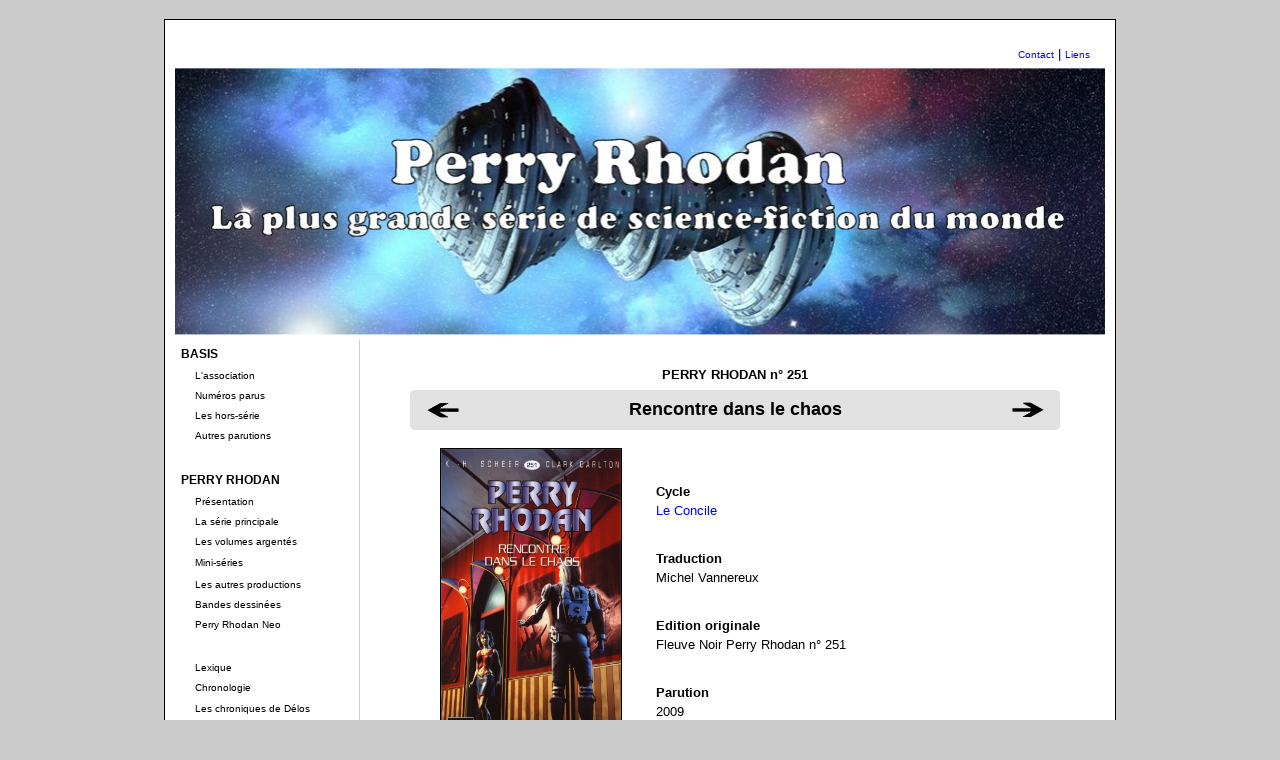

--- FILE ---
content_type: text/html; charset=UTF-8
request_url: http://rhodan.stellarque.com/perryrhodan/vf.php?init=251
body_size: 17534
content:
<!DOCTYPE HTML PUBLIC "-//W3C//DTD HTML 4.01 Frameset//EN"
	   "http://www.w3.org/TR/html4/frameset.dtd">


<html>
    <head>
        <title>Perry Rhodan</title>
        <meta http-equiv="Content-Type" content="text/html; charset=iso-8859-1">
        <!--HeaderText-->



<meta name='rhodan' content='index,follow' />

        <link rel='stylesheet' title="Mangani" href='../images_pr/mangani2019.css' type='text/css' />
    </head>

    
<body bgcolor="#cccccc">
<br>
<div id="main">


           
                <div id="content">
        
<br>
 
    <table width="930" border="0" cellspacing="5" cellpadding="0">
      <tr> 
        <td width="742"> 
          <div align="right"><font size="1" color="#000000"><a href='../divers/contact.php'>Contact</a></font><font color="#000000"> 
            | <font size="1"><a href='../divers/liens.php'>Liens</a></font></font> 
          </div>
        </td>
      </tr>
    </table>


  <table width="930" border="0" cellspacing="0" height="80" cellpadding="0" align="center">
    <tr>
        <td> <img src="../images_pr/banner_930.jpg" width="930"  usemap="#Map" border="0"><map name="Map"><area shape="rect" coords="-33,-20,929,240" href="../index.php"></map> 
        </td>
  </tr>
</table>
                <div align="center"> 

      <div id="gauche"> 
        <table width="170" border="0" cellspacing="5" cellpadding="0">
          <tr> 
            <td colspan="2"><b>BASIS</b></td>
          </tr>
          <tr> 
            <td width="10"><font color="#000000"></font></td>
            <td width="156"><font color="#000000" size="1"><a href="../basis/basis00.php" class="Noir">L'association</a></font></td>
          </tr>
          <tr> 
            <td width="10"><font color="#000000"></font></td>
            <td width="156"><font color="#000000" size="1"><a href="../basis/trimestriels.php" class="Noir">Num&eacute;ros 
              parus</a></font></td>
          </tr>
          <tr> 
            <td width="10"><font color="#000000"></font></td>
            <td width="156"><font color="#000000" size="1"><a href="../basis/listehs.php" class="Noir">Les 
              hors-s&eacute;rie</a></font></td>
          </tr>
          <tr> 
            <td width="10"><font color="#000000"></font></td>
            <td width="156"><font color="#000000" size="1"><a href="../basis/basis_divers.php" class="Noir">Autres 
              parutions</a></font></td>
          </tr>
          <tr> 
            <td width="10"><font color="#000000"></font></td>
            <td width="156">&nbsp; </td>
          </tr>
          <tr> 
            <td colspan="2"><b><font color="#000000">PERRY RHODAN</font></b></td>
          </tr>
          <tr> 
            <td width="10"><font color="#000000"></font></td>
            <td width="156"><font color="#000000" size="1"><a href="perryrhodan.php" class="Noir">Pr&eacute;sentation</a></font></td>
          </tr>
          <tr> 
            <td width="10"><font color="#000000"></font></td>
            <td width="156"><font color="#000000" size="1"><a href="listezyklus.php" class="Noir">La 
              s&eacute;rie principale</a></font></td>
          </tr>
          <tr> 
            <td width="10"><font color="#000000"></font></td>
            <td width="156"><font color="#000000" size="1"><a href="listesb.php" class="Noir">Les 
              volumes argent&eacute;s</a></font></td>
          </tr>
          <tr> 
            <td width="10">&nbsp;</td>
            <td width="156"><font color="#000000" size="1"><a href="miniseries.php" class="Noir">Mini-s&eacute;ries</a></font></td>
          </tr>
          <tr> 
            <td width="10"><font color="#000000"></font></td>
            <td width="156"><font color="#000000" size="1"><a href="liste_divers.php" class="Noir">Les 
              autres productions</a></font></td>
          </tr>
          <tr> 
            <td width="10"><font color="#000000"></font></td>
            <td width="156"><font color="#000000" size="1"><a href="../bd/bd.php" class="Noir">Bandes 
              dessin&eacute;es</a></font></td>
          </tr>
          <tr> 
            <td width="10"><font color="#000000"></font></td>
            <td width="156"><font color="#000000" size="1"><a href="prneo_liste.php" class="Noir">Perry 
              Rhodan Neo</a></font></td>
          </tr>
          <tr> 
            <td width="10"><font color="#000000"></font></td>
            <td width="156"><font color="#000000">&nbsp;</font></td>
          </tr>
          <tr> 
            <td width="10"><font color="#000000"></font></td>
            <td width="156"><font color="#000000" size="1"><a href="../lexique/lexique.php" class="Noir">Lexique</a></font></td>
          </tr>
          <tr> 
            <td width="10"><font color="#000000"></font></td>
            <td width="156"><font color="#000000" size="1"><a href="chrono_siecle.php" class="Noir">Chronologie</a></font></td>
          </tr>
          <tr> 
            <td width="10">&nbsp;</td>
            <td width="156"><font color="#000000" size="1"><a href="../basis/delos.php" class="Noir">Les 
              chroniques de D&eacute;los</a></font></td>
          </tr>
          <tr> 
            <td width="10"><font color="#000000"></font></td>
            <td width="156"><font color="#000000">&nbsp;</font></td>
          </tr>
          <tr> 
            <td colspan="2"><b><font color="#000000">ATLAN</font></b></td>
          </tr>
          <tr> 
            <td width="10"><font color="#000000"></font></td>
            <td width="156"><font color="#000000" size="1"><a href="../atlan/atlan_france.php" class="Noir">L'&eacute;dition 
              fran&ccedil;aise</a></font></td>
          </tr>
          <tr> 
            <td width="10"><font color="#000000"></font></td>
            <td width="156"><font color="#000000" size="1"><a href="../atlan/atlan00.php" class="Noir">La 
              s&eacute;rie classique</a></font></td>
          </tr>
          <tr> 
            <td width="10"><font color="#000000"></font></td>
            <td width="156"><font color="#000000" size="1"><a href="../atlan/atlandivers.php" class="Noir">Les 
              autres s&eacute;ries</a></font></td>
          </tr>
          <tr> 
            <td width="10"><font color="#000000"></font></td>
            <td width="156"><font color="#000000">&nbsp;</font></td>
          </tr>
          <tr> 
            <td colspan="2"><b><font color="#000000">DIVERS</font></b></td>
          </tr>
          <tr> 
            <td width="10"><font color="#000000"></font></td>
            <td width="156"><font color="#000000" size="1"><a href="../das/listedas.php" class="Noir">DAS</a></font></td>
          </tr>
          <tr> 
            <td width="10"><font color="#000000"></font></td>
            <td width="156"><font color="#000000" size="1"><a href="../egon/egon00.php" class="Noir">Egon 
              Clark</a></font></td>
          </tr>
          <tr> 
            <td width="10"><font color="#000000"></font></td>
            <td width="156"><font color="#000000" size="1"><a href="../divers/faq.php" class="Noir">F.A.Q.</a></font></td>
          </tr>
          <tr> 
            <td width="10"><font color="#000000"></font></td>
            <td width="156"><font color="#000000" size="1"><a href="../divers/odyssee.php" class="Noir">L'odyss&eacute;e 
              de Rhodan</a></font></td>
          </tr>
        </table>
      </div>




<div id="central">
<br>
            
        <table width="620" border="0" cellspacing="5" align="center">
          <tr> 
            <td> 
              <div align="center"><b><font color="#000000">PERRY RHODAN n&deg; 251</font></b></div>
            </td>
          </tr>
        </table>
        <table width="650" border="0" cellspacing="0" background="../images_pr/cadre_grisblanc_650_40.gif" height="40" align="center">
          <tr> 
            <td width="10%"> 
              <div align="center"><a href="vf.php?init=250"><img src="../images_pr/flechenoire_gauche.gif" width="36" height="20" border="0"></a></div>
            </td>
            <td width="80%"> 
              <div align="center"><b><font size="4" color="#000000"> Rencontre dans le chaos</font></b></div>
            </td>
            <td width="10%"> 
              <div align="center"><a href="vf.php?init=252"><img src="../images_pr/flechenoire_droite.gif" width="36" height="20" border="0"></a> 
              </div>
            </td>
          </tr>
        </table>
        <table width="650" border="0" cellspacing="5" cellpadding="0" align="center">
          <tr> 
            <td width="213" valign="top" height="8"></td>
            <td valign="top" width="370" height="8"></td>
          </tr>
          <tr> 
            <td width="213" valign="top"> 
              <div align="center"><img src="../covers/pr_vf/fnpr2/fnpr2_251.jpg" border="1" width="180"></div>
            </td>
            <td valign="top" width="370"> 
              <table width="100%" border="0" cellspacing="5" cellpadding="0">
                <tr> 
                  <td align="left"><b></b></td>
                </tr>
                <tr> 
                  <td align="left">&nbsp;</td>
                </tr>
                <tr> 
                  <td align="left"><b>Cycle</b><br>
                    <a href="cycle.php?init=11">Le Concile </a></td>
                </tr>
                <tr> 
                  <td align="left">&nbsp;</td>
                </tr>
                <tr> 
                  <td align="left"><b>Traduction</b><br>
                    Michel Vannereux</td>
                </tr>
                <tr> 
                  <td align="left">&nbsp;</td>
                </tr>
                <tr> 
                  <td align="left"><b>Edition originale</b><br>
                    Fleuve Noir Perry Rhodan n&deg; 251</td>
                </tr>
                <tr> 
                  <td align="left">&nbsp;</td>
                </tr>
                <tr> 
                  <td align="left"><b>Parution</b><br>
                    2009</td>
                </tr>
              </table>
            </td>
          </tr>
          <tr> 
            <td width="213" valign="top">&nbsp;</td>
            <td valign="top" width="370">&nbsp;</td>
          </tr>
        </table>
        <table width="700" border="0" cellspacing="5" cellpadding="0" align="center">
          <tr> 
            <td> 
              <ul>
                <div align="justify"><b>CHAPITRES 1 À 4</b><br><br>Goarn Den Thelnbourg et Esto Conschex supposent que lors de sa transmission, la Terre a activé le transmetteur de Gercksvira. À cause des puissants champs de force, elle serait parvenue dans la région où la flotte lémurienne perdue s'est matérialisée. Pour découvrir cet endroit, une épave doit être envoyée à travers le transmetteur solaire afin de détecter sa rematérialisation.<br><br>Atlan part pour Peschnath avec la corvette <i>Kizzog</i>. C'est le monde sans atmosphère contrôlant le transmetteur de Gercksvira. Le <i>Kizzog</i> est forcé d'atterrir par la Lémurienne Ermigoa. Elle possède un activateur cellulaire qui la rend immortelle. La jeune femme raconte à Atlan que son père a fabriqué son activateur cellulaire ainsi que ceux des Maîtres Insulaires. Bien qu'Atlan et Ermigoa tombent amoureux, la Lémurienne qui a passé sa vie avec des doublons ne peut abandonner sa méfiance. Elle accorde un délai de vingt-quatre heures pour que les visiteurs effectuent leurs expériences.<br><br>Quand les Oxtorniens Neryman Tulocky et Powlor Ortokur pénètrent de leur côté sur Peschnath pour neutraliser les installations de défense, Ermigoa détruit le <i>Kizzog</i>. Goarn den Thelnbourg déclenche en catastrophe la dématérialisation de l'épave lémurienne alors que quatre spécialistes se trouvent encore à bord.<br><br>Ermigoa bascule dans la folie et détruit son propre activateur. Elle meurt en quelques secondes. Atlan et les survivants du <i>Kizzog</i> sont récupérés et ramenés sur l'<i>Imperator VII</i>.<br><br><br><br><b>CHAPITRES 5 À 9</b><br><br>L'épave lémurienne se matérialise près de la flotte disparue des Lémuriens dans le Maelström des Étoiles. Les quatre techniciens Stackon Mervan, Zamahr Abarte, Tessen Amun et Ablither Greimoon sont à bord. Pour faire le plein d'oxygène, ils cherchent à accéder aux vaisseaux. Ils découvrent que les équipages ont trouvé la mort en même temps. Ils sont ensuite capturés par les Artmaccs, qui ressemblent à des chenilles géantes. Ce peuple aujourd'hui décadent s'est installé dans les vingt-deux mille vaisseaux. Le Premier Conseiller Mancotch assure les affaires du royaume tandis que le Haut-Protecteur Taccatch se complait dans des orgies.<br><br>Au même moment, suivant des indications de Zeus, Alaska Saedelaere s'approche de la flotte lémurienne à bord du croiseur lourd <i>Reforger</i>.<br><br><br><br><b>CHAPITRES 10 À 16</b><br><br>Le chasseur sur lequel Alaska Saedelaere part en reconnaissance et est abattu par les Artmaccs. Saedelaere est sauvé par l'Artmacc Gortch mais les deux individus finissent par s'affronter et le Terranien tue son sauveur en ôtant son masque facial.<br><br>Mervan, Abarte et Greimoon échappent aux Artmaccs avec une chaloupe lémurienne mais Tessen Amun trouve la mort lors de l'évasion. Ils gagnent un croiseur lémurien où Greimoon tombe victime d'algues énergétiques. Abarte et Mervan sont finalement sauvés des algues énergétiques qui les assaillent par Alaska Saedelaere. L’homme au masque détruit les créatures grâce à l'Habit de Destruction.<br><br>Ils regagnent ensuite la Terre. </div>
              </ul>
            </td>
          </tr>
        </table>
        <br>
        <p><a name="eo"></a>   
        <p>&nbsp;</p>
        <table width="620" border="0" cellspacing="0" background="../images_pr/cadre_grisblanc_620_30.gif" height="30" align="center">
          <tr> 
            <td> 
              <div align="center"><b><font size="2" color="#000000">SOURCE</font></b></div>
            </td>
          </tr>
        </table>
        <br>
        <table width="600" border="0" cellspacing="5" cellpadding="0" align="center">
           
          <tr> 
            <td> 
              <div align="center"><img src="../covers/pr_vo/silber/buch78.jpg" width="150" border="1"><br>
                <br>
                SILBERBAND n&deg; 78 <br>
                <a href="sb.php?init=78">Suche nach der Erde</a></div>
            </td>
          </tr>
          <tr> 
            <td>&nbsp;</td>
          </tr>
          <tr> 
            <td> 
              <p align="center"><i>Compos&eacute; &agrave; partir de :</i></p>
            </td>
          </tr>
          <tr> 
            <td> 
              <table width="100%">
                 
                <tr> 
                  <td width="5%"> 
                    <div align="center"></div>
                  </td>
                  <td width="5%"> 
                    <div align="center">&#149;</div>
                  </td>
                  <td width="90%"><font size="1">Fascicule Perry Rhodan n&deg; 
                    683 - <a href="heft.php?init=683">Das Mädchen von Lemuria</a> 
                    (H.G. Ewers, 1974)</font></td>
                </tr>
                 
                <tr> 
                  <td width="5%"> 
                    <div align="center"></div>
                  </td>
                  <td width="5%"> 
                    <div align="center">&#149;</div>
                  </td>
                  <td width="90%"><font size="1">Fascicule Perry Rhodan n&deg; 
                    686 - <a href="heft.php?init=686">Die Flotte der Toten</a> 
                    (William Voltz, 1974)</font></td>
                </tr>
                 
                <tr> 
                  <td width="5%"> 
                    <div align="center"></div>
                  </td>
                  <td width="5%"> 
                    <div align="center">&#149;</div>
                  </td>
                  <td width="90%"><font size="1">Fascicule Perry Rhodan n&deg; 
                    687 - <a href="heft.php?init=687">Begegnung im Chaos</a> 
                    (William Voltz, 1974)</font></td>
                </tr>
                 
              </table>
            </td>
          </tr>
           
        </table>
        <br>
         <br>

      </div>
    </div>

         
    <table width="930" border="0" cellspacing="5" cellpadding="0" align="center">
      <tr> 
        <td colspan="2"> 
          <hr noshade size="1">
        </td>
      </tr>
      <tr> 
        <td width="50%"><font size="1">&copy;&nbsp;Michel Vannereux</font></td>
        <td width="50%"> 
          <div align="right"><a href="#"><img src="../images_pr/hautpage.gif" width="56" height="16" border="0"></a></div>
        </td>
      </tr>
    </table>
  </div>      
            
             
        </div>

<br>

    </body>
</html>


--- FILE ---
content_type: text/css
request_url: http://rhodan.stellarque.com/images_pr/mangani2019.css
body_size: 3595
content:





body {
    margin: 0px; padding: 0px; 
    
	color: #000;
font-family: Verdana, Arial, Helvetica, sans-serif;
	font-size: 13px;
	line-height: 1.5;
position: relative;
}






ul { margin: 0px 24px; padding: 0px; list-style: disc outside; }
ul ul { margin-top: 0px; padding-top: 0px; list-style: circle outside; }
ul ul ul { margin-top: 0px; padding-top: 0px; list-style: square outside; }

a { text-decoration:none; color: #00f; }
a:visited { text-decoration:none; color: #00f; }
a:hover { text-decoration:underline; color: #00f; }
a:active { color: #00f; }

.vspace { margin: 2px; valign: middle;}
p.vspace { padding: 3px; }
.content-mat { padding: 14px 15px 10px 25px; margin: auto; background: none; }
.clearer{ clear: both; display: block;  margin: 0px; padding: 0px; height: 0px; line-height: 1px; font-size: 0px; }
.borderless-table tr td { border: none }



#header { width: 930; min-height: 60px; margin: 10px auto 0px auto; text-align: left;
	
 }





#content {
 margin: 0px auto; 
	overflow: auto;
	float: center; 
	width: 950px;  
     border-top: 1px solid #000000;
     border-bottom: 1px solid #000000;
     border-left: 1px solid #000000;
     border-right: 1px solid #000000;
background-color: #FFFFFF;
    height: 100%; 
	text-valign: left; 
text-align: justify;
}




#content a:hover {
	text-decoration: none;
	color: #000000;
}

#gauche {
	float: left;
	width: 180px;
	margin-top: 5px;
margin-left: 6px;

font-size: 12px;


height: 100%;
position: relative; 



}
#gauche a: {
	text-decoration: none;
	color: #ffff00;

}
#gauche a:hover {
	text-decoration: none;
	color: #0000FF;

}
   .Noir:link{color: #000000;}
   .Noir:visited{color: #000000;}
   .Noir:active{color: #0000ff;}
   .Noir:hover{color: #0000ff;}

#central {
	float: right;
    clear: right;
	width: 750px;
	background-color: #ffffff;
	
font-family: Verdana, Arial, Helvetica, sans-serif;
text-align: justify;
font-size: 13px;
	margin: 5px;
	line-height: 1.5;
border-left: 1px solid #CCCCCC;
	
}

.style_titre {

font-family: Verdana, Arial, Helvetica, sans-serif;
    padding: 5px 0px 5px 0px; 
	border-top: 1px solid #000000;
	border-bottom: 1px solid #000000;
	font-weight: bold; 
	float: center;
	width: 650px;

      text-align: center;
font-size: 14px;
	color: #000000;
}





.retrait {
text-indent:-50px;
}
















}



#text { margin-top: 12px; margin-bottom: 12px; font-family: monospace; }

pre {
	font-size: 9pt;
	background-color: #fffff4;
	border: 1px solid #999;
	line-height: 15px;
}

textarea { 
	margin-top: 12px; 
	margin-bottom: 12px; 
	font-size: 9pt; 
}

.column {
	border: 0px;
	margin: 0px;
}

td.column {
	padding: 0px 10px 0px 10px;
}

.difftype,.difftime,.diffrestore {
    font-size: 8pt;
}

#central a.urllink {
   background: url(external.png) center right no-repeat;
   padding-right: 13px;
} 

.lfloat {
	margin: 5px 15px 5px 0;
}

.rfloat {
	margin: 5px 0px 5px 10px;
} 

.blague { display: none; }

#menu, #menu ul {
 margin:0;
 padding:0;
 list-style-type:none;
 text-align:center;

 }
#menu {
width: 930px;
height: 30px;
float: center; 
background-color: #FFFFFF;
     border-top: 1px solid #333333;
     border-bottom: 1px solid #333333;

}
#menu li {
 float:left;
 margin-right:20px;
 padding:0;
 background-color: #FFFFFF;
 }
#menu li a {
 display:block;

 color: #333333;
 text-decoration:none;
 padding:5px;
     
 }
#menu li a:hover {
 color:#0000FF;
 }
#menu ul li ul {
 display:none;
 }

#menu li:hover ul li {
 float:none;
 text-align:left;
background-color: #f0f0f0;
 }
#menu ul li:hover ul {
 display:block;
 }

#menu li ul {
 position:absolute;
 }